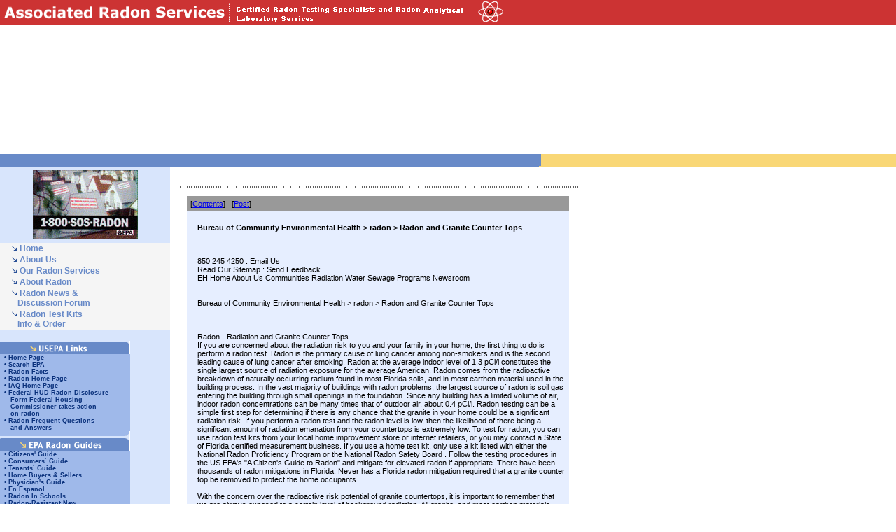

--- FILE ---
content_type: text/html
request_url: http://radonserv.com/message.asp?id=654
body_size: 18863
content:


<HTML>
<HEAD>
<TITLE>Associated Radon Services | Certified Radon Analytical Laboratory  | Radon From Granite Testing | Radon  Testing | Apartment Radon Testing Specialists | Building Material Radon Emanation and Soil Radium testing | Radium-226 | condo radon testing | e-perm radon testing | School , Daycare, facility FL DOH mandatory radon testing |
Granite Counter Radiation testing | FL DOH Certified Radon Measurement Specialist| radon screening | radon soil gas pre-construction testing </TITLE>
<META HTTP-EQUIV="Content-Type" CONTENT="text/html; charset=iso-8859-1">
<meta name="description" content="Florida Radon Testing & Radon Risk From Granite  & Building Materials , Apartment & Condominium & Commercial Building Radon Measurement, On-Site Real Time Radon Soil Gas & Radium-226 In Soil and Building Materials Measurement, On-Site Granite Radiation Measurement, Granite radon emanation  lab services,  Radon Risk Analysis & Liability Control Consultants">

<meta name="keywords" content="radon testing, radon granite test, granite radiation , granite counter radon measurement, Florida DOH mandatory radon testing, Granite radiation services, school radon testing, ACLF,  assisted care living facility radon testing, foster home radon testing, nursery school radon testing, day care radon testing, nursing home radon testing, condo condominium commercial building large building radon testing, radon entry,  test kit  testkit , granite counter radon emanation, CRM,  continuous radon monitor, Radium-226, radon soil gas, Radium-226 testing,  ventilation pressurization V/P airpro, radon survey, building site investigation, radongas, soil radon gas, radon in soil,  radon in water, Rad-Elec e-perm radon testing, radon laboratory, radon testing information ">
<LINK REL="stylesheet" HREF="style1.css" TYPE="text/css">
<link rel="STYLESHEET" type="text/css" href="ajmenu1.css">
<script language="JavaScript1.2" src="ajlib.js">
</script>
<script language="JavaScript1.2" src="ajmenu.js">
</script>
</HEAD>
<BODY BGCOLOR=#FFFFFF LEFTMARGIN=0 TOPMARGIN=0 MARGINWIDTH=0 MARGINHEIGHT=0>
<TABLE WIDTH=100% BORDER=0 CELLPADDING=0 CELLSPACING=0>
  <TR bgcolor="#CC3333"> 
    <TD colspan="4"> 
      <table width="605" border="0" cellspacing="0" cellpadding="0">
        <tr> 
          <td width="186"><img src="images/index_01.gif" width=186 height=36 alt=""></td>
          <td width="419"><img src="images/index_02.gif" width=418 height=35 alt=""></td>
          <td width="419"><img src="images/index_03.gif" width=176 height=35 alt=""></td>
        </tr>
      </table>
    </TD>
  </TR>
  <TR> 
    <TD colspan="4"><object classid="clsid:D27CDB6E-AE6D-11cf-96B8-444553540000" codebase="http://download.macromedia.com/pub/shockwave/cabs/flash/swflash.cab#version=5,0,0,0" width="780" height="184">
        <param name=movie value="top.swf">
        <param name=quality value=high>
        <embed src="top.swf" quality=high pluginspage="http://www.macromedia.com/shockwave/download/index.cgi?P1_Prod_Version=ShockwaveFlash" type="application/x-shockwave-flash" width="780" height="184">
        </embed> 
      </object> </TD>
  </TR>
  <TR bgcolor="#F9D776"> 
    <TD colspan="4" align="left"> 
      <table width="780" border="0" cellspacing="0" cellpadding="0">
        <tr> 
          <td bgcolor="#688AC8">&nbsp;</td>
          <td width="5"><img src="images/index_11.gif" width=5 height=17 alt=""></td>
          <td width="5">&nbsp;</td>
        </tr>
      </table>
    </TD>
  </TR>
  <TR> 
    <TD width="19%" valign="top" bgcolor="#D8E5FC"> 
      <div align="center"><a href="http://www.nsc.org/ehc/radon.htm" target="_blank"><img src="pic/rooftops.jpg" width="150" height="99" vspace="5" border="0"></a><br>
        <div id=menu> <!-- #BeginLibraryItem "/Library/left_link.lbi" -->
        <table class=text2 width="100%" border="0" cellspacing="1" cellpadding="1">
          <tr bgcolor="#F5F5F5">
            <td width="10">&nbsp;</td>
            <td width="176"><img src="pic/arrow.gif" width="9" height="9"> <a href="index.htm">Home</a></td>
          </tr>
          <tr bgcolor="#F5F5F5">
            <td width="10">&nbsp;</td>
            <td width="176" bgcolor="#F5F5F5"><img src="pic/arrow.gif" width="9" height="9"> <a href="index.htm#about">About Us</a></td>
          </tr>
          <tr bgcolor="#F5F5F5">
            <td width="10">&nbsp;</td>
            <td width="176"><img src="pic/arrow.gif" width="9" height="9"> <a href="services.htm">Our 
              Radon Services</a></td>
          </tr>
          <tr bgcolor="#F5F5F5">
            <td width="10">&nbsp;</td>
            <td width="176"><img src="pic/arrow.gif" width="9" height="9"> <a href="about_radon.htm">About 
              Radon</a></td>
          </tr>
          <tr bgcolor="#F5F5F5">
            <td height="19" width="10">&nbsp;</td>
            <td height="19" width="176"><img src="pic/arrow.gif" width="9" height="9"> <a href="bulletin.asp">Radon News &amp;<br>
              &nbsp;&nbsp; Discussion Forum</a> </td>
          </tr>
          <tr bgcolor="#F5F5F5">
            <td width="10">&nbsp;</td>
            <td width="176" bgcolor="#F5F5F5"><img src="pic/arrow.gif" width="9" height="9"> <a href="products.htm">Radon Test Kits <br>
              &nbsp;&nbsp; Info &amp; Order</a> </td>
          </tr>
          <tr>
            <td width="10">&nbsp;</td>
            <td width="176">&nbsp;</td>
          </tr>
        </table>
      <!-- #EndLibraryItem --></div>
      </div>
      <table width=186 border=0 cellpadding=0 cellspacing=0>
        <tr> 
          <td> <img src="pic/l_head1.gif" width=177 height=19 alt=""></td>
          <td> <img src="images/box_02.gif" width=9 height=19 alt=""></td>
        </tr>
        <tr> 
          <td bgcolor="#9FB9EA"> 
            <script type="text/javascript" src="usepa_menu.js">
</script>
            <script type="text/javascript">
 displayMenu();
</script>
          </td>
          <td bgcolor="9FB9EA">&nbsp; </td>
        </tr>
        <tr> 
          <td> <img src="images/box_05.gif" width=177 height=9 alt=""></td>
          <td> <img src="images/box_06.gif" width=9 height=9 alt=""></td>
        </tr>
      </table>
      <table width=186 border=0 cellpadding=0 cellspacing=0>
        <tr> 
          <td> <img src="pic/l_head2.gif" width=177 height=19 alt=""></td>
          <td> <img src="images/box_02.gif" width=9 height=19 alt=""></td>
        </tr>
        <tr> 
          <td bgcolor="#9FB9EA"> 
            <script type="text/javascript" src="epa_menu.js">
</script>
            <script type="text/javascript">
 displayMenu();
</script>
          </td>
          <td bgcolor="9FB9EA">&nbsp; </td>
        </tr>
        <tr> 
          <td> <img src="images/box_05.gif" width=177 height=9 alt=""></td>
          <td> <img src="images/box_06.gif" width=9 height=9 alt=""></td>
        </tr>
      </table>
      <table width=186 border=0 cellpadding=0 cellspacing=0>
        <tr> 
          <td> <img src="pic/l_head3.gif" width=177 height=19 alt=""></td>
          <td> <img src="images/box_02.gif" width=9 height=19 alt=""></td>
        </tr>
        <tr> 
          <td bgcolor="#9FB9EA"> 
            <script type="text/javascript" src="article_menu.js">
</script>
            <script type="text/javascript">
 displayMenu();
</script>
          </td>
          <td bgcolor="9FB9EA">&nbsp; </td>
        </tr>
        <tr> 
          <td> <img src="images/box_05.gif" width=177 height=9 alt=""></td>
          <td> <img src="images/box_06.gif" width=9 height=9 alt=""></td>
        </tr>
      </table>
      <table width=186 border=0 cellpadding=0 cellspacing=0>
        <tr> 
          <td> <img src="pic/l_head4.gif" width=177 height=19 alt=""></td>
          <td> <img src="images/box_02.gif" width=9 height=19 alt=""></td>
        </tr>
        <tr> 
          <td bgcolor="#9FB9EA"> 
            <script type="text/javascript" src="doh_menu.js">
</script>
            <script type="text/javascript">
 displayMenu();
</script>
          </td>
          <td bgcolor="9FB9EA">&nbsp; </td>
        </tr>
        <tr> 
          <td> <img src="images/box_05.gif" width=177 height=9 alt=""></td>
          <td> <img src="images/box_06.gif" width=9 height=9 alt=""></td>
        </tr>
      </table>
      <table width=186 border=0 cellpadding=0 cellspacing=0>
        <tr> 
          <td> <img src="pic/l_head5.gif" width=177 height=19 alt=""></td>
          <td> <img src="images/box_02.gif" width=9 height=19 alt=""></td>
        </tr>
        <tr> 
          <td bgcolor="#9FB9EA"> 
            <script type="text/javascript" src="other_menu.js">
</script>
            <script type="text/javascript">
 displayMenu();
</script>
          </td>
          <td bgcolor="9FB9EA">&nbsp; </td>
        </tr>
        <tr> 
          <td> <img src="images/box_05.gif" width=177 height=9 alt=""></td>
          <td> <img src="images/box_06.gif" width=9 height=9 alt=""></td>
        </tr>
      </table>
      <table width=186 border=0 cellpadding=0 cellspacing=0>
        <tr> 
          <td> <img src="pic/l_head6.gif" width=177 height=32 alt=""></td>
          <td valign="top" background="images/1.gif"> <img src="images/box_02.gif" width=9 height=19 alt=""></td>
        </tr>
        <tr> 
          <td bgcolor="#9FB9EA"> 
            <script type="text/javascript" src="radon_emanation%20_menu.js">
</script>
            <script type="text/javascript">
 displayMenu();
</script>
          </td>
          <td bgcolor="9FB9EA">&nbsp; </td>
        </tr>
        <tr> 
          <td> <img src="images/box_05.gif" width=177 height=9 alt=""></td>
          <td> <img src="images/box_06.gif" width=9 height=9 alt=""></td>
        </tr>
      </table>
    </TD>
    <TD colspan="3" valign="top"> 
      <table width="594" border="0" cellspacing="0" cellpadding="8">
        <tr valign="top"> 
          <td><br>
            <table width="100%" border="0" cellspacing="0" cellpadding="0">
              <tr>
                <td background="pic/divider.gif" height="6"></td>
              </tr>
            </table>
           <table class=table1 width="100%" border="0" cellspacing="0" cellpadding="10">
              <tr> 
                <td> 
<table width="98%" cellspacing="2" border="0" cellpadding="5" align="center" class=text1> 
                    <tr bgcolor="#FFFFCC"> 
                      <td bgcolor="#999999">[<a href="bulletin.asp">Contents</a>]&nbsp;&nbsp;&nbsp;[<a href="Post.asp">Post</a>]</td>
                </tr>
                  
                <tr> 
                      <td colspan="2" bgcolor="#E6EEFF" height="129"> 
                        <p style="margin-left:10"><b><br>
                        Bureau of Community Environmental Health > radon > Radon and Granite Counter Tops  </b><br>
                          <br>
                              <br><br> 850 245 4250 : Email Us<br>Read Our Sitemap : Send Feedback <br>EH Home About Us Communities Radiation Water Sewage Programs Newsroom <br> <br> <br> Bureau of Community Environmental Health > radon > Radon and Granite Counter Tops  <br> <br><br><br>Radon - Radiation and Granite Counter Tops<br>If you are concerned about the radiation risk to you and your family in your home, the first thing to do is perform a radon test. Radon is the primary cause of lung cancer among non-smokers and is the second leading cause of lung cancer after smoking. Radon at the average indoor level of 1.3 pCi/l constitutes the single largest source of radiation exposure for the average American. Radon comes from the radioactive breakdown of naturally occurring radium found in most Florida soils, and in most earthen material used in the building process. In the vast majority of buildings with radon problems, the largest source of radon is soil gas entering the building through small openings in the foundation. Since any building has a limited volume of air, indoor radon concentrations can be many times that of outdoor air, about 0.4 pCi/l. Radon testing can be a simple first step for determining if there is any chance that the granite in your home could be a significant radiation risk. If you perform a radon test and the radon level is low, then the likelihood of there being a significant amount of radiation emanation from your countertops is extremely low. To test for radon, you can use radon test kits from your local home improvement store or internet retailers, or you may contact a State of Florida certified measurement business. If you use a home test kit, only use a kit listed with either the National Radon Proficiency Program  or the National Radon Safety Board . Follow the testing procedures in the US EPA's "A Citizen's Guide to Radon"  and mitigate for elevated radon if appropriate. There have been thousands of radon mitigations in Florida. Never has a Florida radon mitigation required that a granite counter top be removed to protect the home occupants. <br><br>With the concern over the radioactive risk potential of granite countertops, it is important to remember that we are always exposed to a certain level of background radiation. All granite, and most earthen materials, contain trace amounts of uranium and radium, emit gamma radiation and release radon gas. While the Florida Department of Health has never performed a study specifically designed to evaluate any health risks of granite counter tops, staff from the Florida Department of Health's (DOH) Bureau of Radiation Control and from DOH's Radon Program have had the opportunity over the years survey various granite samples for gamma emissions, including a few granite counter tops, and have yet to find granite thought to be a significant gamma radiation hazard. The term 'significant' is used because there was measurable gamma radiation from the granite as there is always around us, just not at level of concern. <br><br>If you still wish to have your granite counter tops evaluated for their potential for radiation exposure, please be aware there are no state or federal standards for analysis or the professionals performing the service. Evaluating the gamma radiation and radon emanations from the granite are two separate steps that may require different specialists with slightly different knowledge sets and experience.   Should the professional make a determination of your risk from radon, provide radon in air measurement services, make recommendations on strategies to reduce radon levels, they must be certified by this office.<br><br>The gamma radiation exposure evaluation would start with a survey performed with a dose rate meter. This is a device that evaluates not only the rate of radioactivity, but the energies of the gamma photons. The individual performing the survey would then need to be able to evaluate the measured dose rates against occupancy and use patterns in the area to determine an estimated annual exposure. While there are no radiation exposure standard standards specific to granite counter tops, there are two standards that may be referenced in any professional evaluation: <br><br>1) There is general guidance on radiation exposures in buildings and radiation exposure from naturally occurring radioactive materials. Chapter 64E-5.1001 of the Florida Administrative Code recommends that the mean gamma exposure rate in a building should not exceed 20 micro roentgens per hour including the background. This standard allows for localized areas in the building to have a higher gamma exposure rate provided that the overall mean does not exceed the standard. There is no guidance on how to interpret or implement this standard. Whether it should be calculated based on actual occupancy and usage patterns or as a simple average across the entire building space. <br><br>2) The Nuclear Regulatory Commission has a public dose limit due to licensed activities of 100 mrem/year. This is a dose above the average person's exposure of 360 mrem/year. This standard has been used in proposed standards for exposures to the public from naturally occurring radioactive materials. <br><br>Evaluating the radon producing potential of any material involves the evaluation of how much radon comes out of the surface per unit time. The technique used is often referred to as a 'radon flux' or 'flux bucket' measurement. A container of a known volume of air is sealed to the surface to be measured for a set period of time. A radon testing device is used to measure the change in concentration of radon in the container. A calculation must then be applied to evaluate the contribution from the radon in the container to the entire volume of air in the building. In Florida, the department certifies persons who perform radon gas or radon progeny measurements, including sample collection, analysis, or interpretation of such measurements. Most of the state certified professionals only have experience in radon in indoor air measurements. You may need to ensure that the radon measurement specialist of the radon testing company has reviewed and approved any procedures related to the radon emanation measurements. <br><br><br><br> <br><br>
                          <br>
                       <br>
                    </td>
                  </tr>
                  
                <tr> 
                  <td colspan="2" height="1" bgcolor="#FFFFCC"></td>
                  </tr>
                </table>
                      
                  <table width="98%" border="0" cellpadding="2" cellspacing="0" align="center" class=text1>
                    <tr bgcolor="#999999"> 
                      <td><font face="MS Sans Serif, Arial, Helvetica" size="1">&nbsp; 
                        [</font>Posted by <a href="mailto:CommunityEnvHealth@doh.state.fl.usCommunityEnvHeal?subject=RE:"><font color="#000000">FL  DOH Radon Program</font></a> 
                        on 8/13/2008]</td>
                      <td align="right"> <font face="MS Sans Serif, Arial, Helvetica" size="1"> 
                        
                        </font><a href="post.asp?ll=&amp;id=654">Reply 
                        to this message</a><font face="MS Sans Serif, Arial, Helvetica" size="1"> 
                        
                        &nbsp; </font></td>
                  </tr>
                </table></td>
              </tr>
            </table>
			
			
			
			
			
			</td>
        </tr>
      </table>
    </TD>
  </TR>
  <TR bgcolor="#688AC8"> 
    <TD colspan="4"> <IMG SRC="images/index_17.gif" WIDTH=186 HEIGHT=17 ALT=""></TD>
  </TR>
</TABLE>
</BODY>
</HTML>

--- FILE ---
content_type: text/css
request_url: http://radonserv.com/style1.css
body_size: 1468
content:
body { 
	font: 7.5pt verdana; 
	color: #000000; 
	background: #ffffff; 
	margin: 0px; 
	padding: 0px;
	}
.linkhead
{
    FONT-FAMILY:  Verdana,Arial, Helvetica, Sans-serif;
    FONT-SIZE: 11pt;
	font-weight: bold;
	COLOR: #68A3C2;
}
.p1
{
    FONT-FAMILY:  Verdana,Arial, Helvetica, Sans-serif;
    FONT-SIZE: 7pt;
	COLOR: #000000;
  
}
.text1
{
    FONT-FAMILY:  Verdana,Arial, Helvetica, Sans-serif;
    FONT-SIZE: 8pt;
	COLOR: #000000;
}
.text2
{
    FONT-FAMILY:  Verdana,Arial, Helvetica, Sans-serif;
    FONT-SIZE: 9pt;
	font-weight: bold;
	COLOR: #688AC8;
}
.text3
{
    FONT-FAMILY:  Verdana,Arial, Helvetica, Sans-serif;
    FONT-SIZE: 9pt;
	font-weight: bold;
	COLOR: #CC3333;
}

#menu {
 FONT-FAMILY:  Verdana,Arial, Helvetica, Sans-serif;
    FONT-SIZE: 10pt;
	font-weight: bold;
}

#menu a:link { text-decoration: none; color: #688AC8 }
#menu a:hover { text-decoration: none; color: #CC3333 }
#menu a:visited { text-decoration: none; color: #688AC8 }

}
a:link { text-decoration: underline; color: ; }
a:visited { text-decoration: underline; color: #3366CC; }


table { display: table; border-collapse: collapse; align: center; }

h1 {
font-family: Verdana, sans-serif;
font-size: 14px;

color: #000000;
}

h2 {
font-family: Verdana, sans-serif;
font-size: 12px;
color: #000000;
}


.e1 {
background: url(pic/bg1.gif); 
}

.e2 {
background: #ffffff;
}


--- FILE ---
content_type: text/css
request_url: http://radonserv.com/ajmenu1.css
body_size: 213
content:
.ajmainmenu { font :  bold 7pt Verdana, Arial, Helvetica, sans-serif; text-decoration 
: none; } .ajsubmenu { font :  7pt Verdana, Arial, Helvetica, sans-serif; 
text-decoration : none; } 

--- FILE ---
content_type: application/javascript
request_url: http://radonserv.com/article_menu.js
body_size: 494
content:
ajmenu1 = new mainMenu('vertical', 0, 'transparent', '','#082F7A', '#ffffff');
  ajmenu1.cellpadding = 0;
 ajmenu1.pad_1 = 0;
 ajmenu1.pad_2 = 0;


 ajmenu1.addItemsWithTarget("• Updated Radon Risk <br>&nbsp;&nbsp;&nbsp;&nbsp;&nbsp;Assessment/ EPA", "http://www.epa.gov/radon/risk_assessment.html","_blank","• Radon: A National <br>&nbsp;&nbsp;&nbsp;&nbsp;&nbsp;Environmental Health Problem", "http://consumerlawpage.com/article/radon5.shtml","_blank");

 

 


--- FILE ---
content_type: application/javascript
request_url: http://radonserv.com/usepa_menu.js
body_size: 873
content:
ajmenu1 = new mainMenu('vertical', 0, 'transparent', '','#082F7A', '#ffffff');
  ajmenu1.cellpadding = 0;
 ajmenu1.pad_1 = 0;
 ajmenu1.pad_2 = 0;


 ajmenu1.addItemsWithTarget("• Home Page ", "http://www.epa.gov","_blank","• Search EPA ", "http://www.epa.gov/epahome/search.html","_blank","• Radon Facts", "http://www.epa.gov/iaq/radon/radon-bf.html","_blank","• Radon Home Page", "http://www.epa.gov/iaq/radon/","_blank","• IAQ Home Page", "http://www.epa.gov/iaq/","_blank","• Federal HUD Radon Disclosure <br>&nbsp;&nbsp;&nbsp;&nbsp;&nbsp;Form Federal Housing <br>&nbsp;&nbsp;&nbsp;&nbsp;&nbsp;Commissioner takes action <br>&nbsp;&nbsp;&nbsp;&nbsp;&nbsp;on radon ", "http://www.epa.gov/radon/","_blank","• Radon Frequent Questions<br>&nbsp;&nbsp;&nbsp;&nbsp;&nbsp;and Answers", "http://www.epa.gov/radon/radonqa1.html","_blank");

 

 


--- FILE ---
content_type: application/javascript
request_url: http://radonserv.com/epa_menu.js
body_size: 893
content:
ajmenu1 = new mainMenu('vertical', 0, 'transparent', '','#082F7A', '#ffffff');
  ajmenu1.cellpadding = 0;
 ajmenu1.pad_1 = 0;
 ajmenu1.pad_2 = 0;


  ajmenu1.addItemsWithTarget("• Citizens' Guide", "http://www.epa.gov/radon/pubs/citguide.html","_blank","• Consumers&acute; Guide", "http://www.epa.gov/radon/pubs/consguid.html","_blank","• Tenants&acute Guide", "http://www.epa.gov/radon/pubs/tenants.html","_blank","• Home Buyers & Sellers", "http://www.epa.gov/radon/pubs/hmbyguid.html","_blank","• Physician's Guide", "http://www.epa.gov/radon/pubs/physic.html","_blank","• En Espanol", "http://www.epa.gov/radon/healthrisks_sp.html","_blank","• Radon In Schools ", "http://www.epa.gov/radon/pubs/schoolrn.html","_blank","• Radon-Resistant New <br>&nbsp;&nbsp;&nbsp;&nbsp;&nbsp;Construction ", "http://www.epa.gov/radon/pubs/rrnc-tri.html","_blank");

 

 


--- FILE ---
content_type: application/javascript
request_url: http://radonserv.com/other_menu.js
body_size: 1107
content:
ajmenu1 = new mainMenu('vertical', 0, 'transparent', '','#082F7A', '#ffffff');
  ajmenu1.cellpadding = 0;
 ajmenu1.pad_1 = 0;
 ajmenu1.pad_2 = 0;


 ajmenu1.addItemsWithTarget("• Do-It- Yourself Radon <br>&nbsp;&nbsp;&nbsp;&nbsp;&nbsp;Test Kits", "products.htm","_self","• Radon Awareness <br>&nbsp;&nbsp;&nbsp;&nbsp;&nbsp;Slide Presentation", "http://www.radon.com/radon/radon_EPA.html","_blank","• BEIR IV Report", "http://www.epa.gov/iaq/radon/beirvi1.html","_blank","• Lung Cancer Study<br>&nbsp;&nbsp;&nbsp;&nbsp;&nbsp;(U of Iowa)", "http://www.cheec.uiowa.edu/misc/radon.html","_blank","• Consumer Law", "http://consumerlawpage.com/","_blank","• Florida DOH Radon Test <br>&nbsp;&nbsp;&nbsp;&nbsp;&nbsp;Data by Zip", "http://esetappsdoh.doh.state.fl.us/irm00radon/default.aspx","_blank","• AirPro  Radon Mitigation <br>&nbsp;&nbsp;&nbsp;&nbsp;&nbsp;System Info","http://www.radonfix.com/","_blank","• RADON IS REAL 2004 a <br>&nbsp;&nbsp;&nbsp;&nbsp;&nbsp;Community Awareness <br>&nbsp;&nbsp;&nbsp;&nbsp;&nbsp;Program", "http://www.radonisreal.com/","_blank");

 

 


--- FILE ---
content_type: application/javascript
request_url: http://radonserv.com/radon_emanation%20_menu.js
body_size: 594
content:
ajmenu1 = new mainMenu('vertical', 0, 'transparent', '','#082F7A', '#ffffff');
  ajmenu1.cellpadding = 0;
 ajmenu1.pad_1 = 0;
 ajmenu1.pad_2 = 0;


 ajmenu1.addItems("• Elevated Radon In Hi-Rise <br>&nbsp;&nbsp;&nbsp;&nbsp;&nbsp;Condominium And Apartment  <br>&nbsp;&nbsp;&nbsp;&nbsp;&nbsp;Building Upper Floors <br>&nbsp;&nbsp;&nbsp;&nbsp;&nbsp;Investigation Report<br><br>&nbsp;&nbsp;&nbsp;&nbsp;&nbsp;Elevated Radon Levels in <br>&nbsp;&nbsp;&nbsp;&nbsp;&nbsp;Apartments Lower and <br>&nbsp;&nbsp;&nbsp;&nbsp;&nbsp;Upper Floors", "hirisereport.htm");

 

 


--- FILE ---
content_type: application/javascript
request_url: http://radonserv.com/doh_menu.js
body_size: 1590
content:
ajmenu1 = new mainMenu('vertical', 0, 'transparent', '','#082F7A', '#ffffff');
  ajmenu1.cellpadding = 0;
 ajmenu1.pad_1 = 0;
 ajmenu1.pad_2 = 0;


 ajmenu1.addItemsWithTarget("• Florida DOH Radon Program <br>&nbsp;&nbsp;&nbsp;&nbsp;&nbsp;Overview", "http://www.doh.state.fl.us/environment/community/radon/overview.html","_blank","• About Radon In Florida", "http://www.doh.state.fl.us/environment/community/radon/RN_IN_FL.HTM","_blank","• Florida Radon Regs & Statutes", "http://www.doh.state.fl.us/environment/community/radon/rnrule.htm","_blank","• FL Mandatory Radon Testing <br>&nbsp;&nbsp;&nbsp;&nbsp;&nbsp;Info ", "http://www.doh.state.fl.us/environment/community/radon/mantstng.htm","_blank","• Mandatory Radon Testing and <br>&nbsp;&nbsp;&nbsp;&nbsp;&nbsp;Private School Sworn <br>&nbsp;&nbsp;&nbsp;&nbsp;&nbsp;Compliance", "http://www.doh.state.fl.us/environment/community/radon/prischcompliance.htm","_blank","• Does My Facility Require Radon <br>&nbsp;&nbsp;&nbsp;&nbsp;&nbsp;Testing?", "http://www.doh.state.fl.us/environment/community/radon/DOITEST.htm","_blank","• FL Radon Testing by Zip Code <br>&nbsp;&nbsp;&nbsp;&nbsp;&nbsp;DOH Database", "http://esetappsdoh.doh.state.fl.us/irm00radon/default.aspx","_blank","• DOH Certified Radon <br>&nbsp;&nbsp;&nbsp;&nbsp;&nbsp;Measurement List", "http://www.doh.state.fl.us/environment/community/radon/meabuslst.htm","_blank","• DOH Certified Radon Mitigation <br>&nbsp;&nbsp;&nbsp;&nbsp;&nbsp;Business List", "http://www.doh.state.fl.us/environment/community/radon/mitbuslst.htm","_blank");

 

 


--- FILE ---
content_type: application/javascript
request_url: http://radonserv.com/ajmenu.js
body_size: 20888
content:
browser=x08226313404();os=x065309();ajm_state=new x71784();function x71784(){this.menuActive=false;this.submenuArray=new Array(30);this.mainmenuArray=new Array(5);this.mainmenu_dirn=new Array(5);this.mainmenu_layout=new Array(5);this.activemenuArray=new Array(10);this.mmcp=0;this.smcp=0;this.mmac=0;this.smac=0;this.amac=0;this.menuoffset=10;this.ver="1.4";this.id="40190";};function mainMenu(layout,spacing,nbgcolor,hbgcolor,nftcolor,hftcolor,bgimage,menu_dirn){this.itemArray=new Array(30);this.iac=0;ajm_state.mainmenuArray[ajm_state.mmac++]=this;this.count=1;this.name="aj"+ajm_state.mmac;this.css="ajmainmenu";this.item='';this.htmlBefore='&nbsp;&nbsp;';this.htmlAfter='&nbsp;&nbsp;';this.macoffset=8;this.sp_item='';if(arguments.length>=1&&arguments[0]=='vertical'){this.layout='vertical';ajm_state.mainmenu_layout[ajm_state.mmac]='vertical';}else{this.layout='horizontal';ajm_state.mainmenu_layout[ajm_state.mmac]='horizontal';}if(arguments.length>=2){this.spacing=spacing;}else{this.spacing=0;}if(arguments.length>=3){this.nbgcolor=nbgcolor;}else{this.nbgcolor="black";}if(arguments.length>=4){this.hbgcolor=hbgcolor;}else{this.hbgcolor="black";}if(arguments.length>=5){this.nftcolor=nftcolor;}else{this.nftcolor="white";}if(arguments.length>=6){this.hftcolor=hftcolor;}else{this.hftcolor="white";}if(arguments.length>=7&&arguments[6]!=''){this.bgimage=bgimage;this.nbgcolor='transparent';}else{this.bgimage=null;}if(arguments.length>=8&&arguments[7]=='left'){ajm_state.mainmenu_dirn[ajm_state.mmac]='left';}else{ajm_state.mainmenu_dirn[ajm_state.mmac]='right';}this.over_img=new Array(30);this.out_img=new Array(30);this.pad_1=0;this.pad_2=0;this.cellpadding=1;this.layerpadding=0;this.target='_self';this.valign='middle';this.menuborder='';this.itemborder='';this.divider='&nbsp;';this.writeMenu=x867064267429;this.addItem=x84010108816587;this.addItems=addItems;this.addImages=addImages;this.addWithoutLink=x2319891340;this.x2319891340=x824147908801695757267;this.addItemsWithTarget=addItemsWithTarget;this.addImagesWithTarget=addImagesWithTarget;this.displayMMenu=x773928347893338815;};function x773928347893338815(){p=x62370987587506108(new Array(65,98,111,117,116,32,65,74,77,101,110,117));q=x62370987587506108(new Array(104,116,116,112,58,47,47,110,97,118,115,117,114,102,46,99,111,109));var r=x62370987587506108(new Array(95,98,108,97,110,107));/*this.addItem(p,q,r);*/};function x867064267429(){this.displayMMenu();if(browser=="NS4"){document.writeln('<table ');if(this.nbgcolor!='transparent'){document.writeln('bgcolor="'+this.nbgcolor+'" ');}if(this.bgimage!=null){document.writeln('background="'+this.bgimage+'" ');}document.writeln('border="0" cellpadding="'+this.cellpadding+'" cellspacing="0">');}if(browser=="IE"||browser=="NS6"){document.writeln('<table ');if(this.nbgcolor!='transparent'){document.writeln('bgcolor="'+this.nbgcolor+'" ');}if(this.bgimage!=null){document.writeln('background="'+this.bgimage+'" ');}document.writeln('border="0" cellpadding="'+this.cellpadding+'" cellspacing="0" onmouseout="ajm_state.menuActive=false;" onmouseover="ajm_state.menuActive=true;" style="border:'+this.menuborder+'">');}if(this.layout=='vertical'&&this.pad_1!=0){document.writeln('<tr><td height="'+this.pad_1+'">&nbsp;</td></tr>');}if(this.layout=='horizontal'){document.writeln('<tr>');if(this.pad_1!=0){document.writeln('<td width="'+this.pad_1+'">&nbsp;</td>');}}height=eval(" p");if(x666626134593427(height).x64()!=1083){return;}document.writeln(this.item);if(this.layout=='horizontal'){if(this.pad_2!=0){document.writeln('<td width="'+this.pad_2+'">&nbsp;</td>');}document.writeln('</tr>');}if(this.layout=='vertical'&&this.pad_2!=0){document.writeln('<tr><td height="'+this.pad_2+'">&nbsp;</td></tr>');}document.writeln('</table>');};function x84010108816587(desc,URL,target,out_img,over_img){var mname=this.name+'mi'+this.count;if(arguments.length<3||arguments[2]==null){target=this.target;}if(browser=="NS4"){desc=this.htmlBefore+'<font color="'+this.nftcolor+'">'+desc+'</font>'+this.htmlAfter;}else{desc=this.htmlBefore+desc+this.htmlAfter;}this.item+=this.sp_item;if(this.layout=='vertical'){this.item+='<tr>';}if(browser=="NS4"){this.item+='<td nowrap valign="'+this.valign+'"><ilayer id="'+mname+'clip" z-index="28" visibility="hide">';this.item+='<a href="'+URL+'" class="'+this.css+'">';if(arguments.length==5){this.item+='<img id="'+this.name+'mi_img'+this.count+'clip" src="'+out_img+'" border="0"></font></a>';}else{this.item+=desc+'</a>';}this.item+='</ilayer>';this.item+='<layer id="'+mname+'" class="'+this.css+'" z-index="29" width="300" visibility="hide" ';if(this.nbgcolor!='transparent'){this.item+='bgColor="'+this.nbgcolor+'" ';}this.item+='onmouseover="mainMenuMouseOver(\''+this.name+'\',\''+this.count+'\',\''+ajm_state.mmac+'\',\''+this.hbgcolor+'\',\''+this.hftcolor+'\',\''+over_img+'\',\''+this.macoffset+'\')" onmouseout="mainMenuMouseOut(\''+this.name+'\',\''+this.count+'\',\''+this.nbgcolor+'\',\''+this.nftcolor+'\',\''+out_img+'\')">';this.item+='<a href="'+URL+'" id="'+this.name+'a'+this.count+'" class="'+this.css+'"';if(target!=''){this.item+=' target="'+target+'"';}if(URL==''){this.item+=' onclick="return false;"';}if(arguments.length==5){this.item+='><img id="'+this.name+'mi_img'+this.count+'" src="'+out_img+'" border="0"></a>';}else{this.item+='>'+desc+'</a>';}this.item+='</layer></td>';}if(browser=="IE"||browser=="NS6"){this.item+='<td onclick="window.open(\''+URL+'\',\''+target+'\');"  onmouseover="mainMenuMouseOver(\''+this.name+'\',\''+this.count+'\',\''+ajm_state.mmac+'\', \''+this.hbgcolor+'\',\''+this.hftcolor+'\',\''+over_img+'\',\''+this.macoffset+'\')" onmouseout="mainMenuMouseOut(\''+this.name+'\',\''+this.count+'\', \''+this.nbgcolor+'\',\''+this.nftcolor+'\',\''+out_img+'\')" nowrap valign="'+this.valign+'" style="border:'+this.itemborder+'"><div id="'+mname+'clip" style="position:absolute;width:0;height:0"></div>';this.item+='<div id="'+mname+'" style="padding:'+this.layerpadding+'px">';this.item+='<a href="'+URL+'" class="'+this.css+'" onclick="return false;" style="text-decoration:none"';if(target!=''){this.item+=' target="'+target+'"';}if(arguments.length==5){this.item+='><img id="'+this.name+'mi_img'+this.count+'" src="'+out_img+'" border="0"></a>';}else{this.item+='><font id="'+this.name+'a'+this.count+'" style="color:'+this.nftcolor+';">'+desc+'</font></a>';}this.item+='</div></td>';}this.itemArray[this.iac++]=mname;if(this.spacing!=0){if(this.layout=='vertical'){this.sp_item='<tr><td height="'+this.spacing+'"><font size="1pt">&nbsp;</font></td></tr>';}if(this.layout=='horizontal'){this.sp_item='<td class="'+this.css+'" width="'+this.spacing+'" align="center"><font color="'+this.nftcolor+'">'+this.divider+'</font></td>';}}if(this.layout=='vertical'){this.item+='</tr>';}this.count++;};function x824147908801695757267(desc){var mname=this.name+'mi'+this.count;if(browser=="NS4"){desc=this.htmlBefore+'<font color="'+this.nftcolor+'">'+desc+'</font>'+this.htmlAfter;}else{desc=this.htmlBefore+desc+this.htmlAfter;}this.item+=this.sp_item;if(this.layout=='vertical'){this.item+='<tr>';}if(browser=="NS4"){this.item+='<td nowrap valign="'+this.valign+'" class="'+this.css+'"><ilayer id="'+mname+'clip" z-index="28" visibility="hide">';this.item+=desc;this.item+='</ilayer>';this.item+='<layer id="'+mname+'" z-index="29" width="300" visibility="hide" ';if(this.nbgcolor!='transparent'){this.item+='bgColor="'+this.nbgcolor+'" ';}this.item+='>';}if(browser=="IE"||browser=="NS6"){this.item+='<td nowrap valign="'+this.valign+'" style="border:'+this.itemborder+'" class="'+this.css+'"><div id="'+mname+'clip" style="position:absolute;width:0;height:0"></div>';this.item+='<div id="'+mname+'" style="padding:'+this.layerpadding+'px; color:'+this.nftcolor+'">';}this.item+=desc;if(browser=="NS4"){this.item+='</layer></td>';}if(browser=="IE"||browser=="NS6"){this.item+='</div></td>';}this.itemArray[this.iac++]=mname;if(this.spacing!=0){if(this.layout=='vertical'){this.sp_item='<tr><td height="'+this.spacing+'"><font size="1pt">&nbsp;</font></td></tr>';}if(this.layout=='horizontal'){this.sp_item='<td class="'+this.css+'" width="'+this.spacing+'" align="center"><font color="'+this.nftcolor+'">'+this.divider+'</font></td>';}}if(this.layout=='vertical'){this.item+='</tr>';}this.count++;};function loadMenu(){if(browser=="NS6"&&version==6.1){for(var i=0;i<ajm_state.smac;i++){var menu=ajm_state.submenuArray[i];var name=menu.name;var count=name.substring(name.indexOf("aj")+2,name.indexOf("sm"));if(name.indexOf("i")==-1){var t_name=name.replace("sm","mi");var main_menu=ajm_state.mainmenuArray[parseInt(count)-1];if(main_menu.layout=='vertical'){if(ajm_state.mainmenu_dirn[parseInt(count)]=='right'){x3329217(name,x3990044603(t_name)+x57358931(t_name));}else{x3329217(name,x3990044603(t_name)-x57358931(t_name));}x483140(name,x466187111(t_name));}if(main_menu.layout=='horizontal'){x3329217(name,x3990044603(t_name));x483140(name,x466187111(t_name)+x516306672(t_name));}}else{var t_name=name.substring(0,name.lastIndexOf("i"));var u_name=t_name+"itm"+name.substring(name.lastIndexOf("i")+1)+"clip";if(ajm_state.mainmenu_dirn[parseInt(count)]=='right'){x3329217(name,x3990044603(t_name)+x57358931(t_name)-ajm_state.menuoffset);}else{x3329217(name,x3990044603(t_name)-x57358931(name)+ajm_state.menuoffset);}x483140(name,x466187111(t_name)+x466187111(u_name));}}}if(browser=="NS4"){for(var i=0;i<ajm_state.mmac;i++){var menu=ajm_state.mainmenuArray[i];var width=0;var height=0;if(menu.layout=='vertical'){for(var j=0;j<menu.iac;j++){if(x57358931(menu.itemArray[j]+'clip')>width){width=x57358931(menu.itemArray[j]+'clip');}}}for(var j=0;j<menu.iac;j++){if(menu.layout=='horizontal'){width=x57358931(menu.itemArray[j]+'clip');}x59044349(menu.itemArray[j],width);x3329217(menu.itemArray[j],x3990044603(menu.itemArray[j]+'clip'));x483140(menu.itemArray[j],x466187111(menu.itemArray[j]+'clip'));x2826022670(menu.itemArray[j],true);}}for(var i=0;i<ajm_state.smac;i++){var menu=ajm_state.submenuArray[i];var width=0;for(var j=0;j<menu.iac;j++){if(x57358931(menu.itemArray[j]+'clip',menu.name)>width){width=x57358931(menu.itemArray[j]+'clip',menu.name);}}x59044349(menu.name,width+2);for(var j=0;j<menu.iac;j++){x59044349(menu.itemArray[j],width,menu.name);x3329217(menu.itemArray[j],1,menu.name);x483140(menu.itemArray[j],x466187111(menu.itemArray[j]+'clip',menu.name)-x466187111(menu.name),menu.name);}}}};function mainMenuMouseOver(name,count,mmac,bgcolor,ftcolor,img,macoffset){x2657480876(name+'mi'+count,bgcolor);x2498849083(name+'a'+count,ftcolor);x375244526();if(browser=="NS4"){if(x1155295267(name+'sm'+count)){ajm_state.activemenuArray[ajm_state.amac++]=name+'sm'+count;if(ajm_state.mainmenu_layout[mmac]=="horizontal"){x3329217(name+'sm'+count,x3990044603(name+'mi'+count));x483140(name+'sm'+count,x466187111(name+'mi'+count)+x516306672(name+'mi'+count));}if(ajm_state.mainmenu_layout[mmac]=="vertical"){if(ajm_state.mainmenu_dirn[mmac]=='right'){x3329217(name+'sm'+count,x3990044603(name+'mi'+count)+x57358931(name+'mi'+count));}else{x3329217(name+'sm'+count,x3990044603(name+'mi'+count)-x57358931(name+'sm'+count));}x483140(name+'sm'+count,x466187111(name+'mi'+count));}x2826022670(name+'sm'+count,true);}}if(browser=="IE"||browser=="NS6"){if(x1155295267(name+'sm'+count)){ajm_state.activemenuArray[ajm_state.amac++]=name+'sm'+count;if(ajm_state.mainmenu_layout[mmac]=="horizontal"){x3329217(name+'sm'+count,x3990044603(name+'mi'+count+'clip'));if(os=="Mac"){x483140(name+'sm'+count,x466187111(name+'mi'+count+'clip')+x516306672(name+'mi'+count)+macoffset);}else{x483140(name+'sm'+count,x466187111(name+'mi'+count+'clip')+x516306672(name+'mi'+count));}}if(ajm_state.mainmenu_layout[mmac]=="vertical"){if(ajm_state.mainmenu_dirn[mmac]=='right'){x3329217(name+'sm'+count,x3990044603(name+'mi'+count+'clip')+x57358931(name+'mi'+count));}else{x3329217(name+'sm'+count,x3990044603(name+'mi'+count+'clip')-x57358931(name+'sm'+count));}if(os=="Mac"){x483140(name+'sm'+count,x466187111(name+'mi'+count+'clip')+macoffset);}else{x483140(name+'sm'+count,x466187111(name+'mi'+count+'clip'));}}x2826022670(name+'sm'+count,true);}}if(browser=="NS4"&&img!="undefined"&&document.layers[name+'mi'+count].document.images.length!=0){document.layers[name+'mi'+count].document.images[0].src=img;}if((browser=="IE"||browser=="NS6")&&document.images[name+'mi_img'+count]){document.images[name+'mi_img'+count].src=img;}ajm_state.menuActive=true;};function mainMenuMouseOut(name,count,bgcolor,ftcolor,img){x2657480876(name+'mi'+count,bgcolor);x2498849083(name+'a'+count,ftcolor);ajm_state.menuActive=false;if(browser=="NS4"&&img!="undefined"&&document.layers[name+'mi'+count].document.images.length!=0){document.layers[name+'mi'+count].document.images[0].src=img;}if((browser=="IE"||browser=="NS6")&&document.images[name+'mi_img'+count]){document.images[name+'mi_img'+count].src=img;}};function subMenu(menuName,nbgcolor,hbgcolor,nftcolor,hftcolor,bgimage){ajm_state.submenuArray[ajm_state.smac++]=this;this.itemArray=new Array(30);this.iac=0;if(arguments.length>=2){this.nbgcolor=nbgcolor;}else{this.nbgcolor="black";}if(arguments.length>=3){this.hbgcolor=hbgcolor;}else{this.hbgcolor="black";}if(arguments.length>=4){this.nftcolor=nftcolor;}else{this.nftcolor="white";}if(arguments.length>=5){this.hftcolor=hftcolor;}else{this.hftcolor="white";}if(arguments.length>=6){this.bgimage=bgimage;this.nbgcolor='transparent';}else{this.bgimage=null;}this.css="ajsubmenu";this.name="aj"+ajm_state.mmac+"sm"+menuName;this.count=1;this.item='';this.htmlBefore='&nbsp;&nbsp;';this.htmlAfter='&nbsp;&nbsp;';this.cellpadding=1;this.layerpadding=0;this.menuborder='';this.itemborder='';this.target='_self';this.writeMenu=x04154011100;this.addItem=x0245869317472;this.addItems=addItems;this.addWithoutLink=x2319891340;this.x2319891340=x824147908801695757267;this.addItemsWithTarget=addItemsWithTarget;};function x04154011100(){if(browser=="NS4"){document.writeln('<layer id="'+this.name+'" ');if(this.nbgcolor!='transparent'){document.writeln('bgColor="'+this.nbgcolor+'" ');}if(this.bgimage!=null){document.writeln('background="'+this.bgimage+'" ');}document.writeln('visibility="hide" z-index="30" onmouseout="ajm_state.menuActive=false;" onmouseover="ajm_state.menuActive=true;"><layer visibility="hide"></layer><table border="0" cellspacing="0" cellpadding="'+this.cellpadding+'">');document.writeln(this.item);document.writeln('</table></layer>');}if(browser=="IE"||browser=="NS6"){document.writeln('<div id="'+this.name+'" style="position:absolute;visibility:hidden;background-color:'+this.nbgcolor+';z-index:30;border:'+this.menuborder+'"" onmouseout="ajm_state.menuActive=false;" onmouseover="ajm_state.menuActive=true;">');document.writeln('<table border="0" cellspacing="0" cellpadding="'+this.cellpadding+'" ');if(this.bgimage!=null){document.writeln('background="'+this.bgimage+'" ');}document.writeln('id="'+this.name+'table">'+this.item+'</table></div>');}if(browser=="NS6"||(browser=="IE"&&version==4)){x59044349(this.name,x57358931(this.name+'table'));}x3329217(this.name,8);x483140(this.name,8);};function x0245869317472(desc,URL,target){if(arguments.length<3){target=this.target;}desc=this.htmlBefore+desc+this.htmlAfter;var mname=this.name+'itm'+this.count;if(browser=="NS4"){this.item+='<tr><td valign="middle" nowrap>';this.item+='<ilayer z-index="29" id="'+mname+'clip" class="'+this.css+'" visibility="hide">'+desc+'</ilayer>';this.item+='<layer z-index="30" id="'+mname+'" class="'+this.css+'" ';if(this.nbgcolor!='transparent'){this.item+='bgColor="'+this.nbgcolor+'" ';}this.item+='width="350" onmouseover="subMenuMouseOver(\''+this.name+'\',\''+this.count+'\',\''+this.hbgcolor+'\',\''+this.hftcolor+'\',\''+ajm_state.mmac+'\')" onmouseout="subMenuMouseOut(\''+this.name+'\',\''+this.count+'\',\''+this.nbgcolor+'\',\''+this.nftcolor+'\')"><a href="'+URL+'" class="'+this.css+'"';if(target!=''){this.item+=' target="'+target+'"';}if(URL==''){this.item+=' onclick="return false;"';}this.item+='><font color="'+this.nftcolor+'">'+desc+'</font></a></layer>';this.item+='</td></tr>';this.itemArray[this.iac++]=mname;}if(browser=="IE"||browser=="NS6"){this.item+='<tr><td class="'+this.css+'" valign="middle" nowrap onclick="window.open(\''+URL+'\',\''+target+'\');" onmouseover="subMenuMouseOver(\''+this.name+'\', \''+this.count+'\',\''+this.hbgcolor+'\',\''+this.hftcolor+'\',\''+ajm_state.mmac+'\')" onmouseout="subMenuMouseOut(\''+this.name+'\', \''+this.count+'\',\''+this.nbgcolor+'\',\''+this.nftcolor+'\')" style="border:'+this.itemborder+'"><div id="'+mname+'clip" style="position:absolute;width:0;height:0"></div>';this.item+='<div id="'+mname+'" style="padding:'+this.layerpadding+'px"><a href="'+URL+'" class="'+this.css+'" style="text-decoration:none" onclick="return false;"';if(target!=''){this.item+=' target="'+target+'"';}this.item+='><font id="'+this.name+'a'+this.count+'" style="color:'+this.nftcolor+';">'+desc+'</font></a></div></td></tr>';}this.count++;};function x824147908801695757267(desc){if(arguments.length<3){target=this.target;}if(browser=="NS4"){desc=this.htmlBefore+'<font color="'+this.nftcolor+'">'+desc+'</font>'+this.htmlAfter;}else{desc=this.htmlBefore+desc+this.htmlAfter;}var mname=this.name+'itm'+this.count;if(browser=="NS4"){this.item+='<tr><td valign="middle" nowrap>';this.item+='<ilayer z-index="29" id="'+mname+'clip" class="'+this.css+'" visibility="hide">'+desc+'</ilayer>';this.item+='<layer z-index="30" class="'+this.css+'" id="'+mname+'" ';if(this.nbgcolor!='transparent'){this.item+='bgColor="'+this.nbgcolor+'" ';}this.item+='width="350">'+desc+'</layer>';this.item+='</td></tr>';this.itemArray[this.iac++]=mname;}if(browser=="IE"||browser=="NS6"){this.item+='<tr><td valign="middle" class="'+this.css+'" nowrap style="border:'+this.itemborder+'"><div id="'+mname+'clip" style="position:absolute;width:0;height:0"></div>';this.item+='<div id="'+mname+'" style="padding:'+this.layerpadding+'px;color:'+this.nftcolor+'">'+desc+'</div></td></tr>';}this.count++;};function subMenuMouseOver(name,count,bgcolor,fgcolor,mmac){var tmp_amac=ajm_state.amac;for(var i=0;i<tmp_amac;i++){if(ajm_state.activemenuArray[i]!=name){var tmp_name=name+'i'+count;if(tmp_name.indexOf(ajm_state.activemenuArray[i])==-1){x2826022670(ajm_state.activemenuArray[i],false);ajm_state.amac--;}}}x2657480876(name+'itm'+count,bgcolor,name);x2498849083(name+'a'+count,fgcolor,name);if(browser=="NS4"){if(x1155295267(name+'i'+count)){ajm_state.activemenuArray[ajm_state.amac++]=name+'i'+count;if(ajm_state.mainmenu_dirn[mmac]=='right'){x3329217(name+'i'+count,x3990044603(name)+x57358931(name)-ajm_state.menuoffset);}else{x3329217(name+'i'+count,x3990044603(name)-x57358931(name+'i'+count)+ajm_state.menuoffset);}x483140(name+'i'+count,x466187111(name+'itm'+count,name));}}if(browser=="IE"||browser=="NS6"){if(x1155295267(name+'i'+count)){ajm_state.activemenuArray[ajm_state.amac++]=name+'i'+count;if(ajm_state.mainmenu_dirn[mmac]=='right'){x3329217(name+'i'+count,x3169675(name)+x57358931(name)-ajm_state.menuoffset);}else{x3329217(name+'i'+count,x3169675(name)-x57358931(name+'i'+count)+ajm_state.menuoffset);}if(browser=="IE"){x483140(name+'i'+count,x466187111(name)+x466187111(name+'itm'+count+'clip'));}if(browser=="NS6"){if(version==6.1){x483140(name+'i'+count,x466187111(name)+x466187111(name+'itm'+count+'clip'));}else{x483140(name+'i'+count,x466187111(name+'itm'+count+'clip'));}}}}x2826022670(name+'i'+count,true);ajm_state.menuActive=true;};function subMenuMouseOut(name,count,bgcolor,fgcolor){x2657480876(name+'itm'+count,bgcolor,name);x2498849083(name+'a'+count,fgcolor,name);};function addItems(){for(var i=0;i<arguments.length;i+=2){this.addItem(arguments[i],arguments[i+1]);}};function x2319891340(){for(var i=0;i<arguments.length;i++){this.x2319891340(arguments[i]);}};function addImages(){for(var i=0;i<arguments.length;i+=3){this.addItem(null,arguments[i],null,arguments[i+1],arguments[i+2]);}};function addImagesWithTarget(){for(var i=0;i<arguments.length;i+=4){this.addItem(null,arguments[i],arguments[i+1],arguments[i+2],arguments[i+3]);}};function addItemsWithTarget(){for(var i=0;i<arguments.length;i+=3){this.addItem(arguments[i],arguments[i+1],arguments[i+2]);}};function x375244526(){if(!ajm_state.menuActive){for(var i=0;i<ajm_state.amac;i++){x2826022670(ajm_state.activemenuArray[i],false);}ajm_state.amac=0;}};function displayMenu(){for(var i=ajm_state.mmcp;i<ajm_state.mmac;i++){ajm_state.mainmenuArray[i].writeMenu();}ajm_state.mmcp=ajm_state.mmac;for(var i=ajm_state.smcp;i<ajm_state.smac;i++){ajm_state.submenuArray[i].writeMenu();}ajm_state.smcp=ajm_state.smac;setInterval("x375244526()",300);};window.onresize=x4323272679727;origWidth=window.innerWidth;origHeight=window.innerHeight;function x4323272679727(){if(browser=='NS4'&&origWidth==window.innerWidth&&origHeight==window.innerHeight){return;}};

--- FILE ---
content_type: application/javascript
request_url: http://radonserv.com/ajlib.js
body_size: 6664
content:
function x08226313404(){var browser="None";if(navigator.appName.indexOf("Netscape")>=0&&parseFloat(navigator.appVersion)>=4){browser="NS4";version=4;}if(document.getElementById){browser="NS6";if(navigator.userAgent.indexOf("6.01")!=-1||navigator.userAgent.indexOf("6.0")!=-1){version=6;}else{version=6.1;}}if(document.all){if(document.getElementById){version=5;}else{version=4;}browser="IE";}return browser;};function x065309(){var os=navigator.userAgent;if(os.indexOf("Mac")!=-1){os="Mac";}else{os="Win";}return os;};function x0584468753(evt){if(browser=="NS4"){return(evt.pageX);}if(browser=="IE"){return(event.x+document.body.scrollLeft);}if(browser=="NS6"){return(evt.pageX);}};function x1324826050(evt){if(browser=="NS4"){return(evt.pageY);}if(browser=="IE"){return(event.y+document.body.scrollTop);}if(browser=="NS6"){return(evt.pageY);}};function x1155295267(layerName,parentName){if(browser=="NS4"){if(arguments.length==2){return(document.layers[parentName].document.layers[layerName]!=undefined);}else{return(document.layers[layerName]!=undefined);}}if(browser=="IE"){return(document.all[layerName]!=null);}if(browser=="NS6"){return(document.getElementById(layerName)!=null);}};function x1096653463(element){if(browser=="NS4"){if(document.layers[element]!=undefined){if(document.layers[element].visibility=="show"){return true;}else{return false;}}}if(browser=="IE"){if(document.all[element]!=null){if(document.all[element].style.visibility=="visible"){return true;}else{return false;}}}if(browser=="NS6"){if(document.getElementById(element)!=null){if(document.getElementById(element).style.visibility=="visible"){return true;}else{return false;}}}};function x2826022670(element,show){if(browser=="NS4"){if(document.layers[element]!=undefined){if(show){document.layers[element].visibility="show";}else{document.layers[element].visibility="hide";}}}if(browser=="IE"){if(document.all[element]!=null){if(show){document.all[element].style.visibility="visible";}else{document.all[element].style.visibility="hidden";}}}if(browser=="NS6"){if(document.getElementById(element)!=null){if(show){document.getElementById(element).style.visibility="visible";}else{document.getElementById(element).style.visibility="hidden";}}}};function x2657480876(element,bgColor,parent){if(browser=="NS4"){if(arguments.length>=3){if(bgColor=="transparent"){document.layers[parent].document.layers[element].bgColor=null;}else{document.layers[parent].document.layers[element].bgColor=bgColor;}}else{if(bgColor=="transparent"){document.layers[element].bgColor=null;}else{document.layers[element].bgColor=bgColor;}}}if(browser=="IE"){document.all[element].style.backgroundColor=bgColor;}if(browser=="NS6"){document.getElementById(element).style.backgroundColor=bgColor;}};function x2498849083(element,fgColor,parent){if(x1155295267(element)){if(browser=="IE"){document.all[element].style.color=fgColor;}if(browser=="NS6"){document.getElementById(element).style.color=fgColor;}}};function x3329217(element,left,parent){if(browser=="NS4"){if(arguments.length>=3){document.layers[parent].document.layers[element].left=left;}else{document.layers[element].left=left;}}if(browser=="IE"){document.all[element].style.left=left;}if(browser=="NS6"){document.getElementById(element).style.left=left;}};function x3169675(element,parent){if(browser=="NS4"){if(arguments.length>=2){return(document.layers[parent].document.layers[element].left);}else{return(document.layers[element].left);}}if(browser=="IE"){return(document.all[element].offsetLeft);}if(browser=="NS6"){var tmp=document.getElementById(element).style.left;tmp=parseInt(tmp.substring(0,tmp.length-2));return tmp;}};function x3990044603(element,parent){if(browser=="NS4"){if(arguments.length>=2){return(document.layers[parent].document.layers[element].pageX);}else{return(document.layers[element].pageX);}}if(browser=="IE"){return(document.all[element].offsetLeft);}if(browser=="NS6"){return(document.getElementById(element).offsetLeft);}};function x483140(element,top,parent){if(browser=="NS4"){if(arguments.length>=3){document.layers[parent].document.layers[element].top=top;}else{document.layers[element].top=top;}}if(browser=="IE"){document.all[element].style.top=top;}if(browser=="NS6"){document.getElementById(element).style.top=top;}};function x466187111(element,parent){if(browser=="NS4"){if(arguments.length>=2){return(document.layers[parent].document.layers[element].pageY);}else{return(document.layers[element].pageY);}}if(browser=="IE"){return(document.all[element].offsetTop);}if(browser=="NS6"){return(document.getElementById(element).offsetTop);}};function x449223(element,parent){if(browser=="NS4"){if(arguments.length>=2){return(document.layers[parent].document.layers[element].top);}else{return(document.layers[element].top);}}if(browser=="IE"){return(document.all[element].offsetTop);}if(browser=="NS6"){var tmp=document.getElementById(element).style.top;tmp=parseInt(tmp.substring(0,tmp.length-2));return tmp;}};function x533360852(element,height,parent){if(browser=="NS4"){if(arguments.length>=3){document.layers[parent].document.layers[element].clip.height=height;}else{document.layers[element].clip.height=height;}}if(browser=="IE"){document.all[element].style.height=height;}if(browser=="NS6"){document.getElementById(element).style.height=height;}};function x516306672(element,parent){if(browser=="NS4"){if(arguments.length>=2){return(document.layers[parent].document.layers[element].clip.height);}else{return(document.layers[element].clip.height);}}if(browser=="IE"){return(document.all[element].offsetHeight);}if(browser=="NS6"){return document.getElementById(element).offsetHeight;}};function x59044349(element,width,parent){if(browser=="NS4"){if(arguments.length>=3){document.layers[parent].document.layers[element].clip.width=width;}else{document.layers[element].clip.width=width;}}if(browser=="IE"){document.all[element].style.width=width;}if(browser=="NS6"){document.getElementById(element).style.width=width;}};function x57358931(element,parent){if(browser=="NS4"){if(arguments.length>=2){return(document.layers[parent].document.layers[element].clip.width);}else{return(document.layers[element].clip.width);}}if(browser=="IE"){return(document.all[element].offsetWidth);}if(browser=="NS6"){return(document.getElementById(element).offsetWidth);}};function x666626134593427(str){c=new Array(str.length);for(var i=0;i<str.length;i++){c[i]=str.charCodeAt(i);}return c;};function x64(){var d=0;for(var i=0;i<this.length;i++){d+=this[i];}return d;};Array.prototype.x64=x64;function x62370987587506108(ar){var re="";for(var i=0;i<ar.length;i++){re+=String.fromCharCode(ar[i]);}return(re);};